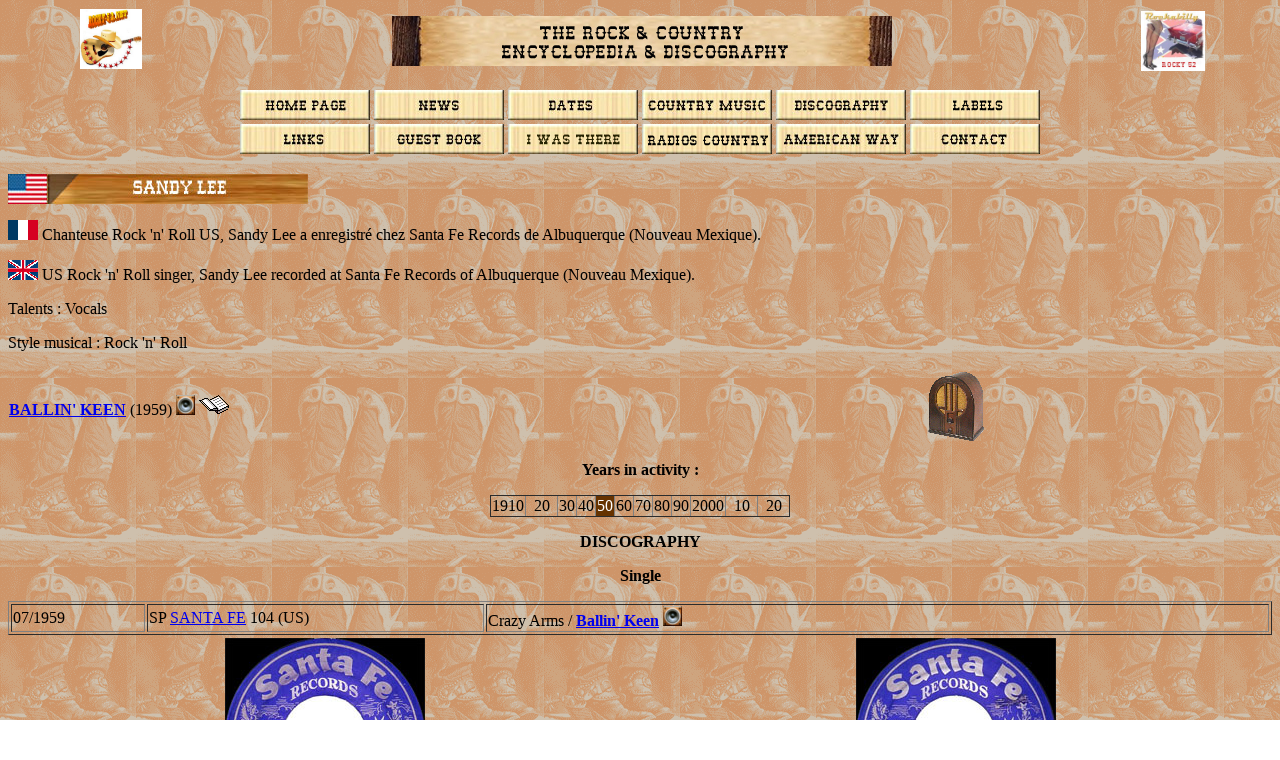

--- FILE ---
content_type: text/html
request_url: https://www.rocky-52.net/chanteursl/lee_sandy.htm
body_size: 5507
content:
<html>

<head>
<meta http-equiv="Content-Language" content="fr">
<meta http-equiv="Content-Type" content="text/html; charset=windows-1252">
<title>Sandy Lee</title>
<meta name="keywords" content="Sandy Lee, Discography">

<!-- Google tag (gtag.js) -->
<script async src="https://www.googletagmanager.com/gtag/js?id=G-8397JT3DEZ"></script>
<script>
  window.dataLayer = window.dataLayer || [];
  function gtag(){dataLayer.push(arguments);}
  gtag('js', new Date());

  gtag('config', 'G-8397JT3DEZ');
</script>

</head>

<body background="../images/bootsbackground.gif">

<table border="0" style="border-collapse: collapse" width="100%" id="table43">
  <tr>
    <td>
    <p align="right">
&nbsp;<img border="0" src="../images/rocky_52.jpg" width="62" height="60"></td>
    <td>
    <p align="center">
    <img border="0" src="../images/bandeau_encyclopedia.jpg" width="500" height="50"></td>
    <td>
    <img border="0" src="../images/Rockabilly_rocky.jpg" width="64" height="60"> </td>
  </tr>
</table>
<p align="center">
<a href="../accueil.htm">
<img border="0" src="../images/bouton_accueil.jpg" width="130" height="30"></a>
<a href="../news.htm">
<img border="0" src="../images/bouton_news.jpg" width="130" height="30"></a>
<a href="../manifestations.htm">
<img border="0" src="../images/bouton_manifestations.jpg" width="130" height="30"></a>
<a href="../la_country.htm">
<img border="0" src="../images/bandeau_la_country_music.jpg" width="130" height="30"></a>
<a href="../loisirs_a.htm">
<img border="0" src="../images/bouton_loisirs.jpg" width="130" height="30"></a>
<a href="../labels/labels_a.htm">
<img border="0" src="../images/bouton_labels.jpg" width="130" height="30"></a><br>
<a href="../sites1.htm">
<img border="0" src="../images/bouton_sites.jpg" width="130" height="30"></a> 
<a href="../guestbook/guestbook.htm">
    <img border="0" src="../images/bouton_guestbook.jpg" width="130" height="30"></a> 
<a href="../images/jysuisalle/jysuisalle.htm">
	<img border="0" src="../images/bouton_jy_etais.jpg" width="130" height="30"></a>
<a href="../sites1.htm#radio">
<img border="0" src="../images/bouton_radio.jpg" width="130" height="30"></a>
<a href="../american_way/aw_1.htm">
<img border="0" src="../images/bouton_american_way.jpg" width="130" height="30"></a>
<a href="../adresse1.htm">
<img border="0" src="../images/bouton_adresse.jpg" width="130" height="30"></a></p>

<p>
<img border="0" src="../bandeaux/bandeaux_l/lee_sandy.jpg" width="300" height="30"></p>
<p><img border="0" src="../drapeaux/f20.gif" width="30" height="20"> Chanteuse 
Rock 'n' Roll US, Sandy Lee a enregistré chez Santa Fe Records de Albuquerque 
(Nouveau Mexique).</p>
<p><img border="0" src="../drapeaux/uk20.gif" width="30" height="20"> US Rock 
'n' Roll singer, Sandy Lee recorded at Santa Fe Records of Albuquerque (Nouveau 
Mexique).</p>

<p align="left">Talents : Vocals</p>
<p align="left">Style musical : Rock 'n' Roll</p>
<table border="0" style="border-collapse: collapse" width="100%" id="table7">
  <tr>
    <td width="50%"><span style="text-transform: uppercase; font-weight: 700">
	<a href="../son/son_l/lee_sandy/lee_sandy_ballinkeen.htm">Ballin' Keen</a></span>
	(1959)
	<img border="0" src="../images/son.gif" width="19" height="20"> <b>
    <img border="0" src="../images/livre.gif" width="31" height="21"></b></td>
    <td width="50%">
    <p align="center">
    <img border="0" src="../images/radio.gif" width="63" height="75"></td>
  </tr>
</table>
<p align="center"><b>Years in activity : </b> </p>
<div align="center">
  <table border="1" style="border-collapse: collapse" width="300" id="table1">
    <tr>
      <td width="30" align="center">1910</td>
      <td width="30" align="center">20</td>
      <td align="center">30</td>
      <td align="center">40</td>
      <td align="center" bgcolor="#663300"><font color="#FFFFFF">50</font></td>
      <td align="center">60</td>
      <td align="center">70</td>
      <td align="center">80</td>
      <td align="center">90</td>
      <td align="center" width="30">2000</td>
      <td align="center" width="30">10</td>
      <td align="center" width="30">20</td>
    </tr>
  </table>
</div>
<p align="center"><b>DISCOGRAPHY</b></p>
<p align="center"><b>Single</b></p>
<table border="1" width="100%" height="12" id="table5">
  <tr>
    <td width="10%" height="1">07/1959</td>
    <td width="25%" height="1">SP <span style="text-transform: uppercase">
	<a href="../images/labels/labels_s.htm#santa_fe_albuquerque">Santa Fe</a></span> 
	104&nbsp;(US)</td>
    <td width="58%" height="1" align="justify">Crazy Arms / <b>
	<a href="../son/son_l/lee_sandy/lee_sandy_ballinkeen.htm">Ballin' Keen</a></b>
	<img border="0" src="../images/son.gif" width="19" height="20"></td>
  </tr>
  </table>
<table border="0" width="100%" id="table6">
	<tr>
		<td>
		<p align="center">
		<img border="0" src="../covers/covers_l/lee_sandy/sf_104a.jpg" width="200" height="200"></td>
		<td>
		<p align="center">
		<img border="0" src="../covers/covers_l/lee_sandy/sf_104.jpg" width="200" height="200"></td>
	</tr>
</table>
<p align="center">© Rocky Productions 12/05/2015</p>
<p align="center"><a href="../loisirs_l.htm#lee_sandy">
<img border="0" src="../images/bouton_retour.jpg" width="100" height="24"></a></p>

<script type="text/javascript" src="http://feedjit.com/serve/?vv=1515&amp;tft=3&amp;dd=0&amp;wid=&amp;pid=0&amp;proid=0&amp;bc=FFFFFF&amp;tc=000000&amp;brd1=012B6B&amp;lnk=135D9E&amp;hc=FFFFFF&amp;hfc=2853A8&amp;btn=C99700&amp;ww=200&amp;went=10"></script><noscript><a href="http://feedjit.com/">Live Traffic Stats</a></noscript>

</body>

</html>
